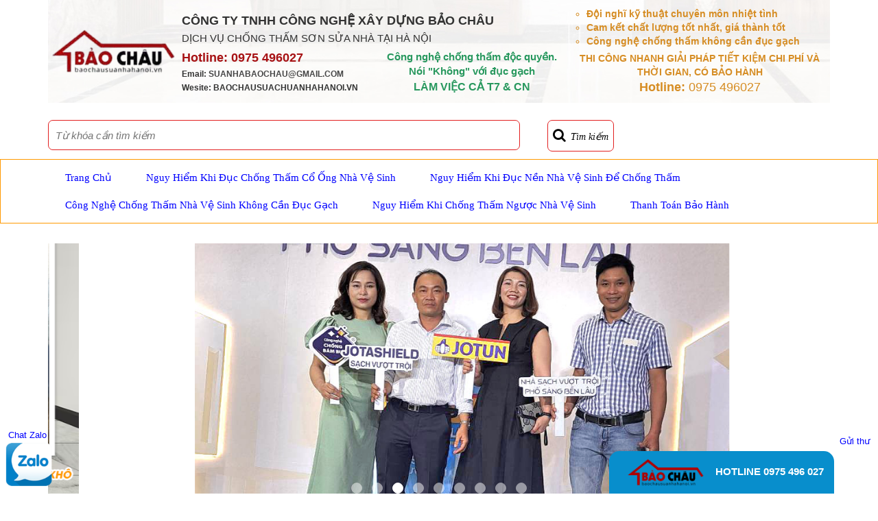

--- FILE ---
content_type: text/html; charset=utf-8
request_url: https://www.google.com/recaptcha/api2/anchor?ar=1&k=6Ldtu4IUAAAAAMQzG1gCw3wFlx_GytlZyLrXcsuK&co=aHR0cHM6Ly9iYW9jaGF1c3VhbmhhaGFub2kudm46NDQz&hl=en&v=TkacYOdEJbdB_JjX802TMer9&size=invisible&anchor-ms=20000&execute-ms=15000&cb=g0zp9dvx9ziu
body_size: 46502
content:
<!DOCTYPE HTML><html dir="ltr" lang="en"><head><meta http-equiv="Content-Type" content="text/html; charset=UTF-8">
<meta http-equiv="X-UA-Compatible" content="IE=edge">
<title>reCAPTCHA</title>
<style type="text/css">
/* cyrillic-ext */
@font-face {
  font-family: 'Roboto';
  font-style: normal;
  font-weight: 400;
  src: url(//fonts.gstatic.com/s/roboto/v18/KFOmCnqEu92Fr1Mu72xKKTU1Kvnz.woff2) format('woff2');
  unicode-range: U+0460-052F, U+1C80-1C8A, U+20B4, U+2DE0-2DFF, U+A640-A69F, U+FE2E-FE2F;
}
/* cyrillic */
@font-face {
  font-family: 'Roboto';
  font-style: normal;
  font-weight: 400;
  src: url(//fonts.gstatic.com/s/roboto/v18/KFOmCnqEu92Fr1Mu5mxKKTU1Kvnz.woff2) format('woff2');
  unicode-range: U+0301, U+0400-045F, U+0490-0491, U+04B0-04B1, U+2116;
}
/* greek-ext */
@font-face {
  font-family: 'Roboto';
  font-style: normal;
  font-weight: 400;
  src: url(//fonts.gstatic.com/s/roboto/v18/KFOmCnqEu92Fr1Mu7mxKKTU1Kvnz.woff2) format('woff2');
  unicode-range: U+1F00-1FFF;
}
/* greek */
@font-face {
  font-family: 'Roboto';
  font-style: normal;
  font-weight: 400;
  src: url(//fonts.gstatic.com/s/roboto/v18/KFOmCnqEu92Fr1Mu4WxKKTU1Kvnz.woff2) format('woff2');
  unicode-range: U+0370-0377, U+037A-037F, U+0384-038A, U+038C, U+038E-03A1, U+03A3-03FF;
}
/* vietnamese */
@font-face {
  font-family: 'Roboto';
  font-style: normal;
  font-weight: 400;
  src: url(//fonts.gstatic.com/s/roboto/v18/KFOmCnqEu92Fr1Mu7WxKKTU1Kvnz.woff2) format('woff2');
  unicode-range: U+0102-0103, U+0110-0111, U+0128-0129, U+0168-0169, U+01A0-01A1, U+01AF-01B0, U+0300-0301, U+0303-0304, U+0308-0309, U+0323, U+0329, U+1EA0-1EF9, U+20AB;
}
/* latin-ext */
@font-face {
  font-family: 'Roboto';
  font-style: normal;
  font-weight: 400;
  src: url(//fonts.gstatic.com/s/roboto/v18/KFOmCnqEu92Fr1Mu7GxKKTU1Kvnz.woff2) format('woff2');
  unicode-range: U+0100-02BA, U+02BD-02C5, U+02C7-02CC, U+02CE-02D7, U+02DD-02FF, U+0304, U+0308, U+0329, U+1D00-1DBF, U+1E00-1E9F, U+1EF2-1EFF, U+2020, U+20A0-20AB, U+20AD-20C0, U+2113, U+2C60-2C7F, U+A720-A7FF;
}
/* latin */
@font-face {
  font-family: 'Roboto';
  font-style: normal;
  font-weight: 400;
  src: url(//fonts.gstatic.com/s/roboto/v18/KFOmCnqEu92Fr1Mu4mxKKTU1Kg.woff2) format('woff2');
  unicode-range: U+0000-00FF, U+0131, U+0152-0153, U+02BB-02BC, U+02C6, U+02DA, U+02DC, U+0304, U+0308, U+0329, U+2000-206F, U+20AC, U+2122, U+2191, U+2193, U+2212, U+2215, U+FEFF, U+FFFD;
}
/* cyrillic-ext */
@font-face {
  font-family: 'Roboto';
  font-style: normal;
  font-weight: 500;
  src: url(//fonts.gstatic.com/s/roboto/v18/KFOlCnqEu92Fr1MmEU9fCRc4AMP6lbBP.woff2) format('woff2');
  unicode-range: U+0460-052F, U+1C80-1C8A, U+20B4, U+2DE0-2DFF, U+A640-A69F, U+FE2E-FE2F;
}
/* cyrillic */
@font-face {
  font-family: 'Roboto';
  font-style: normal;
  font-weight: 500;
  src: url(//fonts.gstatic.com/s/roboto/v18/KFOlCnqEu92Fr1MmEU9fABc4AMP6lbBP.woff2) format('woff2');
  unicode-range: U+0301, U+0400-045F, U+0490-0491, U+04B0-04B1, U+2116;
}
/* greek-ext */
@font-face {
  font-family: 'Roboto';
  font-style: normal;
  font-weight: 500;
  src: url(//fonts.gstatic.com/s/roboto/v18/KFOlCnqEu92Fr1MmEU9fCBc4AMP6lbBP.woff2) format('woff2');
  unicode-range: U+1F00-1FFF;
}
/* greek */
@font-face {
  font-family: 'Roboto';
  font-style: normal;
  font-weight: 500;
  src: url(//fonts.gstatic.com/s/roboto/v18/KFOlCnqEu92Fr1MmEU9fBxc4AMP6lbBP.woff2) format('woff2');
  unicode-range: U+0370-0377, U+037A-037F, U+0384-038A, U+038C, U+038E-03A1, U+03A3-03FF;
}
/* vietnamese */
@font-face {
  font-family: 'Roboto';
  font-style: normal;
  font-weight: 500;
  src: url(//fonts.gstatic.com/s/roboto/v18/KFOlCnqEu92Fr1MmEU9fCxc4AMP6lbBP.woff2) format('woff2');
  unicode-range: U+0102-0103, U+0110-0111, U+0128-0129, U+0168-0169, U+01A0-01A1, U+01AF-01B0, U+0300-0301, U+0303-0304, U+0308-0309, U+0323, U+0329, U+1EA0-1EF9, U+20AB;
}
/* latin-ext */
@font-face {
  font-family: 'Roboto';
  font-style: normal;
  font-weight: 500;
  src: url(//fonts.gstatic.com/s/roboto/v18/KFOlCnqEu92Fr1MmEU9fChc4AMP6lbBP.woff2) format('woff2');
  unicode-range: U+0100-02BA, U+02BD-02C5, U+02C7-02CC, U+02CE-02D7, U+02DD-02FF, U+0304, U+0308, U+0329, U+1D00-1DBF, U+1E00-1E9F, U+1EF2-1EFF, U+2020, U+20A0-20AB, U+20AD-20C0, U+2113, U+2C60-2C7F, U+A720-A7FF;
}
/* latin */
@font-face {
  font-family: 'Roboto';
  font-style: normal;
  font-weight: 500;
  src: url(//fonts.gstatic.com/s/roboto/v18/KFOlCnqEu92Fr1MmEU9fBBc4AMP6lQ.woff2) format('woff2');
  unicode-range: U+0000-00FF, U+0131, U+0152-0153, U+02BB-02BC, U+02C6, U+02DA, U+02DC, U+0304, U+0308, U+0329, U+2000-206F, U+20AC, U+2122, U+2191, U+2193, U+2212, U+2215, U+FEFF, U+FFFD;
}
/* cyrillic-ext */
@font-face {
  font-family: 'Roboto';
  font-style: normal;
  font-weight: 900;
  src: url(//fonts.gstatic.com/s/roboto/v18/KFOlCnqEu92Fr1MmYUtfCRc4AMP6lbBP.woff2) format('woff2');
  unicode-range: U+0460-052F, U+1C80-1C8A, U+20B4, U+2DE0-2DFF, U+A640-A69F, U+FE2E-FE2F;
}
/* cyrillic */
@font-face {
  font-family: 'Roboto';
  font-style: normal;
  font-weight: 900;
  src: url(//fonts.gstatic.com/s/roboto/v18/KFOlCnqEu92Fr1MmYUtfABc4AMP6lbBP.woff2) format('woff2');
  unicode-range: U+0301, U+0400-045F, U+0490-0491, U+04B0-04B1, U+2116;
}
/* greek-ext */
@font-face {
  font-family: 'Roboto';
  font-style: normal;
  font-weight: 900;
  src: url(//fonts.gstatic.com/s/roboto/v18/KFOlCnqEu92Fr1MmYUtfCBc4AMP6lbBP.woff2) format('woff2');
  unicode-range: U+1F00-1FFF;
}
/* greek */
@font-face {
  font-family: 'Roboto';
  font-style: normal;
  font-weight: 900;
  src: url(//fonts.gstatic.com/s/roboto/v18/KFOlCnqEu92Fr1MmYUtfBxc4AMP6lbBP.woff2) format('woff2');
  unicode-range: U+0370-0377, U+037A-037F, U+0384-038A, U+038C, U+038E-03A1, U+03A3-03FF;
}
/* vietnamese */
@font-face {
  font-family: 'Roboto';
  font-style: normal;
  font-weight: 900;
  src: url(//fonts.gstatic.com/s/roboto/v18/KFOlCnqEu92Fr1MmYUtfCxc4AMP6lbBP.woff2) format('woff2');
  unicode-range: U+0102-0103, U+0110-0111, U+0128-0129, U+0168-0169, U+01A0-01A1, U+01AF-01B0, U+0300-0301, U+0303-0304, U+0308-0309, U+0323, U+0329, U+1EA0-1EF9, U+20AB;
}
/* latin-ext */
@font-face {
  font-family: 'Roboto';
  font-style: normal;
  font-weight: 900;
  src: url(//fonts.gstatic.com/s/roboto/v18/KFOlCnqEu92Fr1MmYUtfChc4AMP6lbBP.woff2) format('woff2');
  unicode-range: U+0100-02BA, U+02BD-02C5, U+02C7-02CC, U+02CE-02D7, U+02DD-02FF, U+0304, U+0308, U+0329, U+1D00-1DBF, U+1E00-1E9F, U+1EF2-1EFF, U+2020, U+20A0-20AB, U+20AD-20C0, U+2113, U+2C60-2C7F, U+A720-A7FF;
}
/* latin */
@font-face {
  font-family: 'Roboto';
  font-style: normal;
  font-weight: 900;
  src: url(//fonts.gstatic.com/s/roboto/v18/KFOlCnqEu92Fr1MmYUtfBBc4AMP6lQ.woff2) format('woff2');
  unicode-range: U+0000-00FF, U+0131, U+0152-0153, U+02BB-02BC, U+02C6, U+02DA, U+02DC, U+0304, U+0308, U+0329, U+2000-206F, U+20AC, U+2122, U+2191, U+2193, U+2212, U+2215, U+FEFF, U+FFFD;
}

</style>
<link rel="stylesheet" type="text/css" href="https://www.gstatic.com/recaptcha/releases/TkacYOdEJbdB_JjX802TMer9/styles__ltr.css">
<script nonce="2tjvs2Hd1cZZ70tbl8Fg2Q" type="text/javascript">window['__recaptcha_api'] = 'https://www.google.com/recaptcha/api2/';</script>
<script type="text/javascript" src="https://www.gstatic.com/recaptcha/releases/TkacYOdEJbdB_JjX802TMer9/recaptcha__en.js" nonce="2tjvs2Hd1cZZ70tbl8Fg2Q">
      
    </script></head>
<body><div id="rc-anchor-alert" class="rc-anchor-alert"></div>
<input type="hidden" id="recaptcha-token" value="[base64]">
<script type="text/javascript" nonce="2tjvs2Hd1cZZ70tbl8Fg2Q">
      recaptcha.anchor.Main.init("[\x22ainput\x22,[\x22bgdata\x22,\x22\x22,\[base64]/MjU1OmY/[base64]/[base64]/[base64]/[base64]/bmV3IGdbUF0oelswXSk6ST09Mj9uZXcgZ1tQXSh6WzBdLHpbMV0pOkk9PTM/bmV3IGdbUF0oelswXSx6WzFdLHpbMl0pOkk9PTQ/[base64]/[base64]/[base64]/[base64]/[base64]/[base64]/[base64]\\u003d\x22,\[base64]\\u003d\\u003d\x22,\x22E8K0Z8Kjw4MRbcOmw7/Dp8OCw7xpcsKqw4XDlTx4TMK/wpTCil7Cq8KOSXNrecOBIsKFw5VrCsKxwq4zUUc8w6sjwqcfw5/ChQ7DmMKHOFI2wpUTw5ARwpgRw6thJsKkQ8KKVcORwqogw4o3wonDkH96wrZfw6nCuCnCkiYLdhV+w4t9CsKVwrDCscOkwo7DrsKBw5Enwoxnw6Zuw4E2w6bCkFTCpcKUNsK+QGd/e8KkwqJ/T8OVLBpWWcOMcQvCtjgUwq9tTsK9JEPClTfCosK2JcO/w6/DinjDqiHDlANnOsOJw7LCnUloVkPCkMKjNsK7w68Iw4Fhw7HClMK0DnQUDXl6B8KyRsOSH8OSV8OybSN/AjV6wpkLNcK+fcKHV8OEwovDl8Ogw680wqvCgCwiw4gVw6HCjcKKVcKJDE8awpbCpRQza1FMRQwgw4tLUMO3w4HDlRPDhFnCh1E4IcO+JcKRw6nDncK3Rh7DqsKuQnXDj8OrBMOHLSAvN8OYwo7DssK9wrDCmmDDv8O0KcKXw6rDjsKdf8KMJ8K4w7VeLG0Gw4DClV/[base64]/wpTCpUUAw6t7S8OSwpw8wqA0WQVPwpYdICMfAwvCsMO1w5AOw6/CjlRsLMK6acKkwrlVDibCuSYMw7crBcOnwrxXBE/DhcOfwoEub2ArwrvCuGwpB00XwqBqaMKnS8OcFlZFSMOZDTzDjELCoSckPw5FW8ODw4bCtUdLw5w4CmkAwr13RUHCvAXCqsOkdFFSUsOQDcOnwqkiwqbCgMK+ZGBfw6jCnFxVwpMdKMOrdgwwZSI6UcKfw7/DhcO3wqTChMO6w4drwopCRD7DkMKDZXDCgS5Pwpx1bcKNworCkcKbw5LDhcOYw5Aiwq0Rw6nDiMKrOcK8wpbDulJ6RFbCgMOew4ROw4cmwpo5wpvCqDEvQARNPlJTSsOYNcOYW8KYwr/Cr8KHZMOMw4hMwqxDw604DS/[base64]/DgBMzw7p9wrbClCXDtlHDo8OTw6HCmnU6W0l/[base64]/DpVw9fsKlwpsBwoXDpDDCnBbDqETCisOjwr/CpsOITykbWsOhw4rDisOKw7/[base64]/Ct8OUah7DiR/CqBLCm1lSK2PDhcKYwrxzfT3DsV1eaVY4wpw1w67DrR0oT8OvwrgnfMKeOGUlw5sMN8Kcw7tcw6gIOWRDE8OXwrpAJ07Dn8KUMcK5w6kLBMOlwqgufkbDnHXCqTXDiAzDpU1Iw4Q/[base64]/wo8owqfDoFMdwp0Aw5nCr8OtdRvDqWjCvgPCgyshw5bDomLDsRzDhmfCt8Kfw5rCi2A5ScOzwo/[base64]/DscO5woXDscObw5XDjRRAIAs4UcKjw4rChFFXwpdsXAvDphnDisO5wqHCrD3Dlh7ClcKww7zDgMKvw7HDjSsIesOKa8KOPRjDlynDok/CjMOkeizCvyNRwqdPw7TDu8KxFn15wr0Yw4XCiGfDvHnDkTzDhcOdeS7Crm0wHQELw4dmw4DCocODZApYw55lcnh5OUgRHGbDgsK4wpDCqlbDsWMXAAF5w7bDiDTDqV/Dn8KlIQTDgsKXb0bCu8KGE24nNW1nNHNjOhbDvDJKwpRGwq8QNcO9X8KHwqnDjBZLO8OEb03CisKMwrPCtsO1wqTDn8OWw4/[base64]/wo3DgsOyYGkswr7CmVnChsOEwpoqCcKYw5fDsMKZIA/DqcKfFGnCgDovworDpj5Zw6BOwpUkw5ksw5PDosO2FMKsw4F+RTwfA8OQw6xOwoUQQDdhBw3CiHzConduw5/CkGFiO1Viw5lBw6rCrsOUFcKcwo7CoMK5K8KmBMKgwppfw5XCmkgHwotxwr80CcOpw67Cj8OuVVXCv8KQwqZRI8OgwqPCicKEVcOswqp9Wz3DjUE/w7LCgSLCiMOZOMOBES95w6LCpxU8wrdSV8KjMlHDg8Knw6c/[base64]/Cgj3Dkk/Crg5GXcO8SsKmOMOJw6sPXjM7FsK4dwnCli5/JsKEwrt8GQc5wq3Dt3bDksKTTcOYwo3Dql3DscOlw5/Cvl4Hw7zCjEDDsMKkw6tMQ8OOBMOuw63DrkRuOcOYw6gdIsKCw6R3woJ/e212wqHDkMO3wrI2Y8O7w7fCjwxpaMOqw6YkD8OvwqZNW8KiwoHChknDgsORbsOUOX/Dtj4WwqzCrGrDml8Gw6dQYwlKVzRDw5ZOQxR1w6/DhSYOZcO9G8K5DQd1GTTDkMKewr1mwrTDpmM+wqXCiSdzG8KVSMOlSFPCtnLCosKsHsKZwqzDpMOZB8O5e8KwMwIpw5R8wrTCqz5TJsO+wpVpw5/CvMKTF3LDvsOEwqp5EnrCgX5EwqjDng/Dl8OaPsOfVcOtasKHKgzDnV0HN8Ksd8OpwpbCnlFzacKewqdOG1/Cj8OXwqDCgMO4NHEwwqHCqknCpS41w6I5wohUwrbCmk4nw44Zw7JCw7vCn8OXwp5NCQdrPnU1ClvCuULCqMOjw7NVw4pSVsO2wp9cbgZ0w6cfw6rDp8KgwrdSPlnCu8OuUcOFb8KHw5bCh8OxR3TDqyIJIMKwSMO8wqbCtVQFKgEEE8OaWMKiNsK/woVxwo3Cj8KqMj7CtMOXwodBwr4+w5jCp2Qew5YlRQZvw6zCgEB0Jzg4wqLDm1ozOHnCucOyFBDDgMOHw5Mzw4VLI8OLXhBXQMOLHVt1w5l5wqcJw6fDisOrwrwQNjoFwqVVHcOzwrfDhk1hDRpgwq47AXHCkMK2wrNbw64vwo/[base64]/wpAGEwTDr8ObXMO7IMKpw6jDgcKCEzZKw7LCsBV4woNEScKkVMKuwp3CiFDCq8OOWcKOwqEAYwvDuMOIw4pKw6M+w4DCsMO7Q8OqbgZ3aMK/w67CpsOTwoUFaMO1w5jCk8OtamBEU8Kcw4o3wpopRcOLw5oYw48eU8Oow4UBwpFPPsOdwocTw5XDrwbDn3PClMKFw64RwpnDkQbDlglpC8OpwqxMwpPCqsOpw4HCvVPCkMKUw7kgGR/CgcOowqfCh1fDnMKnwqXDvybDk8K8XMKgJEkqLwDDiEfDqcOGV8OaZ8ODeAsvZx5Ow7wkw7rCrcK2EcOoKMKBw7p0bixzwqt5LjvClhBYbgbCiTvChMKswr7Dq8O+w4JdAWDDqMKjw4jDgEwPwoIYAsKHw7jDjB/CpSBVIcOXw7k7J2oBL8ONBMK9Lj7CiQ3CqSUpw5PCnmd1w4rDjCV7w5rDiEsZVR8/ElfCpMKhITdcW8KRfCI6wq5XByFjfQ5mL01lw7HDssK3w5nDsEzDrFl0wpJnwovCvGHCssKYw68wBXMKY8OvwpjDiVBvw4zClsOYRlfDj8OYH8KOwoo5wovDrEc2QygNGELCjh9fDcOVwpUGw6h0woQywqrCr8O2w7d3WEsbHsK7w69yfMKBWcOjHhvDnmMuw4/[base64]/[base64]/CnsKTworDvcOAw4khwpdjw4PCj0LCrMOBwr7CohrCucKowrUUfMKnMRTCksONJMO1bcKswoTCvjPCjMKSbMKaGWh3w6nCs8K2w4scDMK6w5vCpgzDuMKAOsKLw7hfw6nCpsO6woPCgQk2w407w7DDm8O9IsK0w57CssK5CsOxaxNZw4BvwpZ/wp3DrD7Cs8OedzIww4rDnsK5Ww4Gw4DClsOHw6clwpHDrcKAw4HCmVlHbErCujcUw7PDqsOvACzCm8O7UMK/[base64]/Ck8Kcw7/CosKUwpjChC0ow7Zjw7rDnQrCr8OgfnAWPU0gwrhCZ8KqwohWVHPCsMKhwpvDtQ08H8KkN8Kxw7wlw6FKDMKgFkzDpH4SO8Okwo9bwrsxaVFAwqUyQVLDtTLDt8KNw5RMHMO4b0nDvMOnw7zCsx7ClMOrw5jCpsOTWsO/IxXCnMKvw6TCoAIoeCHDkXbDhXnDn8KpcEVbdMK7GsOvEl4nGDEEw7hnPwvCmUBiAnFhLsOTewfCi8OOwrjDiHBEF8O5YXnCul7DjsKiODZRwoZzLVTCnUEew7DDuT3Di8K1eyvCnMODw51hL8OxBsKjX2zCiWAvwoXDhSrDvcK/w7HDvcK4EW9awrVUw547F8KcJcK4wqXComFNw5HDgh1tw5TDvWrCp3Ejwr0bS8O3S8K6wroHcw/DjhxEN8OEJDfCmsKXw5Rrwqhuw4oowr/DisK1w63CkVjDmnEfJ8OeSyQSVFTDlUx+wozCowrCgcOgHDUnw7Z7B3tFw7nCosOWI0bCvWUtE8OBc8KaAcK+a8KhwqIywrDDsy8PGDTCg1DDuyTCv3lFCsKSw4NZUsKMAFdXwqHDr8KVZFNHe8KEBMKpwqvDtSfCsBlyEUN6wrXCo2fDgzPDnX5/KBtuw4/Dpn/[base64]/DjgPCicKLFGPDisOpUMO1wptYFy4raV7CusKZGTbDmFxgfzJePVnDskTDlcKUN8KiCMKMU3nDkhDCrCPDsBFvwq4qS8OmAsOQw7bCshkLRVzCusKrNg5Vw7V7wq8ow60NZSExwpoLGnnChXjCgW1Qwp7CucKxwrtlw5zCscOyZGtpdMKTcsKjwqpKV8K/w4JUDSIYw4bCqXEjTsO3BsKgFsOWw5wubcKVwo3CgiUTRi1RWsKmJ8KTw5tTA0nDtg84JcOfw6DDuGfDrmdMwr/DhFvCmsK3w5PCmRgVeiUICMOkw7kgIsKrwrPDqcKKwpnDlQEIw4hubn5LAMOnw7DCtWk1QMK/wrDDlX9nGkPCgjMVXMOmD8KuaynDisOmTsKOwrkwwqHDuRjDozdeGCVNOHnDq8KuKk/[base64]/M8OZecOIUsKzAFYeA3zDrEBFJ8OsTyFzwqnDslYxwqrDp2/CqGbDt8Kvwr3CmsOpAcOSCcKXFW/CqFDDqsOnw7LDv8OtJkPCgcOqS8Khw4LCtBfDkMKXdMKwOHZ7Qy4bM8OewpvCqHfDusOeU8ODwp/[base64]/Cp8KVwqlaworChMOLwoNvwothw7NPNUfCtBp7NQRDw5YpB1pYOcKfworDkjVxSlU3wqfDh8KHMBIiBwYNwp/Dt8K4w4LCocOxwpUOw6fDr8OHwpJXfcOYw7rDpcKdwq7Cq398w4vChsK9fMK/GMKbw5TCpMOUdcOzUi06RjLDgRgsw4oKwqbDn0/DiDTCucOIw7DDuC/Do8O8UgvDkjdzwrE9F8O9PFTDinfChlZPMsOIBCbCrjtyw6zCpB1Ew6HCuFfCoU5swp96bjEPwqQwwq1SfSjDnV9mdMOTw4orw6vDpcKvXsONYMKOwprDucOHRHV3w6fDg8Ksw7Rmw4/CoV/CkMOwwpNmw4hIw6nDgMO+w58bFTTCiCgrwqMww6zDlcOewr9QEitOwrJDw5nDiyrCiMOFw5IlwpJ0wrcgTcO/wq/CvnZPwp0bGGMLwoLDjUzCqAIsw6liw7bChnPDsxDDsMOQw5hjBMO0w7DCn0ghYsO2w5wMwqFTdMKoTcK3w5RQcCA8wplrwqwaaDt3w4YPw5F1wqkpw5Q4JRkZXShFw4syFRBjGsOLS2rDn0VWGEkZw5NAJ8KTeV7Dsl/DoEQmeHLDkMOAwr1ucynCnHPDinPDqsOGOMO/f8OnwoxkKsKga8KXw4Iqw7/DlAx/w7YwN8OAw4PDusOUdMOlcMOfZA/[base64]/wqnCjsOJw4ZXXsK7woMgejoNw4fCrMO3bk9zTiE0wq5ewrUxdMKUZsOlw7R1csOHwrY/w5MmwrjCnnpbw7B+w71IJ0oZw7HCt2RGF8OdwrhJwpkTwr9RNMOAw4bDgMOyw4V2T8K2CBbDkHTCsMOlwr7CtUnDom7ClMKUw7LCunbDgTHDuljDqsKJw5vDiMOLFMK0wqQDPcO7PcKcPMO/NsONw6Euw6ETw67Dq8KowrhLEsKrwqLDnBptR8Ktw5h+w40LwoBmw5REVMKNFMOXKMOqMzACal9aVCLCoEDDh8OaO8O5wqAPXTgZfMOfw6vCpWzChGlPGcKWw7DCnMOcw5DDnsKEM8OCw6XDozvDpsOQwqjDonMIJcOdw5Z/wrU/woVhwqEdwpJXw4dwQXF5GsKqR8KCwrJueMKGw7rDr8KGw6nCp8KyP8KBeRzDt8KGdRFyF8OjcgbDpcKESMO1HllnEMKRWmAHwpHCuDEcWsO+w5wSw6/DgcKHwr7CiMOtw47CuCHDmmvCi8K0eAo/Qj0RwoLClkvDsErCqTTDssK+w6gcwooJw6V8eUB7XB/ChloEwosmwphLwp3DsTfDnTLDncOjFHJqw5nCp8Oew4XCsVjCrMKWS8KVw4R4wr8qZBpKZMKOw5DDk8OSwpTCpcKhZcKEUEzDikVnwo/[base64]/CqSdVwokVV8K3wqPDncKHw7nCqV8Wwp1Xc8K6wrHCncOBVGE/[base64]/[base64]/DusKFwoBSXcKwwojDjzzCqnbChlpiScKww6HCkDHCgcOFHcK0I8K9w7kewrZvJj9HGF3Ct8OfEmzCnsOQwrDCuMK0H1c4FMKYw4cCwpbDpHlYahxKwrQrw4taJnpyW8O9w6ZYAH7CkXbCriUdwpTDmcOMw6Qvw5rDryBvw47CicKNZMOcEEB/fHoqw7/Djx3CgUQ4Sk3Dn8ODf8ONw50Gw7cEJsOUwo7CjCXDmSdrw74KfMOXAsKhw4zClw9LwqZhJwjDtMKGw4/DtkvDmMOSwqBxw40cBlHCiU4XfUfDjnDCusKXDsKPLMKYwr/[base64]/DtxR8XCUmcsKEwokqwozDocKES8KewoHCocK2w6TCrsOhdXkTIsK4IMKEXz5aFG3CpAFswr0uCl/Do8KVSsOZc8KHw6QOworCmGNXw5/CtsOjYMO5CyjDjsKLwocpWyfCmsKCb0xHw7c7bsKawqQfw6jCoxTDlwXCiB3DpsOKJ8KFw7/DhCXDlMKpwpzDr00/FcKAJsKLw6vDtGfDjsKVTMK1w5vCgMK7AUFhwr3Dl2LCtkvCrXFBdsKmczFiZsKvw5nCmMO7YXzCoF/DjSbCs8OjwqRawo9he8O+w7fCr8KMw4s5w51vB8OAdV8iwqpwcnjDo8O+asOJw6HDgH4kFCnDmivDk8OJw5XDpcOzw7LDk3I4woPDl0jCj8K3w7YKwr3DsjFaUcOcC8O2w6TDv8OnEVHCmlF7w7LDv8OUw7BTw6/DnFfDqMOzegMGdVMTdyk6WsKHw5PCvn1rccOXw6cbLMKjcG/CgcOIw5nCgMOhw7ZsHGY4JWktdzhNWMKww6ICIj/[base64]/DugcqTsONRTXCjsKHOxPDmcOTOsK4w6BSwprDu03DnUzDhhPCgmfDg37Dv8K8EC4Pw4N8w6gtJMKjRsK6EhhSfjLChizDgQ/Ckn3DjXDDrsKDw45fw73CgsOqE17DiD7CicKSDQfCklXDucKzw61BCcKeH2wYw7LCikHDuQ3DpsKid8K7wq/Dpx00Xz3CvgzDgWTCrHYPZ2vCvcK1wrFKw7vCu8OoYhHCozBVNHbClMKBwpzDs2nDo8OVBgHDocOnKkVlw6dmw5XDucK0T0zCv8OpNk8LXMKlDyDDnh/DscK0EXnClikfJ8KqwonCqMKRdcOKw7DClAd8wrNxwq9fEz3CjsOkLMK0w65IPk9XIjVlfMKABzkfQSDDuhxnNzpEwqDCnQXCjcKYw53DvMOLwooCJWvCk8Kcw5hOVzPDiMKAAhZtwqw/[base64]/DrcO+wq/CiA/DssO2FFHCoMKMw5sSwqzCuhvDg8OYF8K/[base64]/w7/CogtkdsOKwpsxFUxQY2/[base64]/DvCYPw5U1w6nCkDFtw57Cph1IP1/CqSkWQxHDtx9+w6fCtsOII8KNwonCscOmF8K8PcKswr51w5RWwpXChz7CjgAfwpPDjQpLwqzDryvDosO3I8OTQXE/[base64]/[base64]/[base64]/CkhbClMO6w7jDusO0wrV1w44MBmPDuRdgw5I+w7dpGyjChTQXIcOyT1AXYz3DvcKpw6HCtHLCisKLwqBROMKtf8Kpwqoxwq7DtMKEbMOUw4cSw5RFw7NDVlLDmA18wpY2wow5wpvDpMOGDMK/[base64]/[base64]/Dgh3DiMKgw5PDr3A6wrt6w7HDjcOOwqlIwq/ClcKlfcOzAsKnHcKVE3jDm1ckwpHDnSESZwDCmcK1ejoAY8OyNsKBw4dXb03DjsKEI8ORVDfDrwbDksOPw6XCun1awqYiwptYw4DDpyrCj8KYJA1gwo5Hwr/[base64]/CpMKdw5fDucOoNMK+w4YrwotpMsKlwrY2w4bDtVkJGmpUw417wocvFQtvHsOaw4PCjcO+w7/CoTbDqToWEsOEQcO8RsObw5nCpsOnDh/[base64]/Cn8OLw6d7KXRZRcODwr4pasK+wonDg8OYThnDl8Oxe8OhworCt8K4TMKMERgpQg/CjcKxGsKHQEJUwozCuicENsOUGBBow4zDrMO6cFLCq8Kbw5VtGsKzYsOmwotNwq5qY8Oew4wyHih+QztjRm/ChcKPJsKiOQDDv8OoCcOcQGQEw4HClsO4asKBWDfDicKew4U8X8Ojw7Byw4MiWiFtKsODFUbCoxvCtsOwK8OKBQbCksOzwqpZwqAywoTDt8OFw6PCuVUAwokGwrQ5bsKDK8OaTxY8OcK0wr7Dmw5JWkTDtsOkLD5dJsK6W0I/wqkJCnjDp8KCcsKZHzrCv2/CiWhFA8ONwp0fCDYHJH/Dv8OnAlLCisOXwrhUecKgwojDqMOQTMOLRMK5wqHCksKgwr3Dpjxtw73Ct8KrSsKyesKuL8KVKjzCnDDDhMOkL8OjJCgrwoZpwp3Cm2jDg35OWMK3DkPCmlMYwq8pDV3Cun3CqlHDkHrDmcOdwrDDp8OCwpHCnA7DuF/DrsODwoN0MsOrw50aw4/Ck2VUw4Z2PC/DmHzDrcKRwrsFMGHClgfDsMK2a1DDlHgfI10NwpUoVMKWwqfCjsOKfcOUAwcHUSw8w4VXw5bCscK4P1RPTsKFw7YSw6xtSkAjPl7DlcK7SxYdXDzDpcOiw6rDlX/[base64]/WcOQCTJzSxB0QmZdZMOPcsKTwpvCvsOVwqRMw77CpcO/w7x7PMKNX8OzSsKOw40Ow4nDl8OXwrDCsMK/wqdYChDCrFbCscKCT0PDpcOmw4zDqzvCvFLCkcKVw5smJMOxU8OfwofCgSjDjUhpwofDk8KoT8O0wofDrcOfw7laCcO9w4/DuMOXKMKswoEKa8KILh7Dg8K/w4bDgTkEw5jDk8K+YEnDkyPDvcK/[base64]/DtsO2I8Oww6gzw70/w5EBSTN/AknCl8KRw4vClFRFw6bCjjLDmxvDkcO8w4UwB2M2UsKzw5nDmMKDbMKzw4sKwpEEw4ZTMsKLwrR9w7McwphhKsO9FTtbdcKCw6MNwoXDg8OSw6kuw6XDhyTDh0HCscOVXiJEHcOPN8KHDUoQw7wmwqZ5w6scwo4GwqHCsy/[base64]/ClMKOw53DtMKaO8O2dcODR8K1PsO4OzvDvjDCjTXDvGvDhsOHFRrDqHrDtcKvw7FowrjDjQo0woHDk8OAQ8KZfQJ5dBd0w6NpdsOewpfDlCNOCsK/wpQuw5Q+Di/Cu2dLKEdkNB3CkldxPiDChibDsGBiw6TCiEtaw5XCv8OIYnpTw6DCj8K4w4BqwrhIw5JNfcO7worCqyrDu3nCo0ZCw7LDskHDicK+w4EfwqksTMKzwrzCksOJwrlpw4Uhw7bDgRDCkR9Wbg/CvcOzwoPCgMKrP8Oqw6HDnEDCmsO2dsKZRVQhw5XDscKIYWk1Z8KUBydEwroZwqcvwrY8eMOcHX7CgcKiw4AUZMOlSDFkw6J/wr/CskNqfMOnUlnCrsKZL0nCnsOXMi9TwrFpw7w1VcKMw5vCv8OCI8OALgkCw7nDk8OZwq9XNsKNw4x/w5DDqCxTAcOAeQ7Cn8OpfyTDsWnCp3rCgMKrwp/CicKjCTLCoMKqOAU1wq89ARhMw6ULYWXCmwPCtz9yM8O0ScKlwqrDtVTDtcOfw6nDggXDtnXDjQXCo8Osw7szw7kmIxkaOsKNw5LCqizCocOQwrXCpjlJP31eSgrDgUNQwoTDryR8w4IwKF3CpMKAw6bDmcOmQHvCoRTCvcKKEcKuImYkwqLDjcORwp/Cl3YxBsOEK8OewpzDh3fCqSTDjUXChzjDkQN3FsO/GUh5JS4bwoxeUcKCw7E6EMOwRS0UTDPDjibCgsKQFSfCi1cXJcKXdnTCsMOodmDDr8O1EsOJOh19wrTDrMOvUwnClsOMLk3Dp00Ywqdrwqcww4c6wrFwwrQbdC/[base64]/Dhy7Coi3CnWlWdHEfQDJzw5d9DcOgSsOkw4FCKnLCo8Ofw6jDpRrCkMO8TRlpJxvDpsK3wrgiw6J0wqTDjGJBYcKHE8OcQy/CsHocwqPDvMOJwr8NwpdHVsOJw7UDw6U/wp0HYcK+w7HDqsKFDMOoLU3DkCkgwpfCvBjCq8K5w7oLOMKvw7zChhMVLULDsjpATkjDk3s2w4DCl8OVwq9+RgtJGMO6w5rCmsO5VMKzwp1kwpEkPMOqwqw1ZsKOJHRrA05NwofCscOywrHDrcOeMUVywqJhSMOKSh7CtzDCmcKswrxXEmo/w49mw7N5D8OCacOiw657a3NhVzbCisOJHcO3dsK3D8ODw445w6cpwr7Ci8Olw5gsImTCvcKtw5cKCU7CuMObw4zDh8Kow6ppwrgQaWzDk1bCoX/CuMKEw4jCvFRacMKUw5bCvHMiE2rCry4Ww75+BMKGAUdJTy/Dj0lAw40ew4/[base64]/CkU7ClgfDoVoxEXBgwrXDuE8jInnDsm7Dr8OeNBk4w7VDPyEWS8KLf8OMPVPCuVzDgsO2w7J8wp8eewNRw65twr/CnSXDrjwFEcKOel0Bwr4TPcKpKMK6w6/[base64]/CmsKOwqgOw6LCkV7DhMKswqLDn8Kawq7DgcOqBcKUcMKCSlQUwo0UwoB6EXHCplLChz/CosOpw4FbbMObf1s+wqIyEMOPOi4Kw53CtMKHwrfCoMKLwoAUYcOcw6LDlBbDrsO5ZsOGCTbCo8OyeRXCucKiw5gHwojDi8Osw4EHOB/DjMKdXgRrw4fCiw8fw6bDsQIGeWEMwpZVwrZBQsOCKU/ChF/[base64]/CuW3Csmxsd1dzd0rDo2zDj8O2ecO3w4/CiMKGwrvCqsOKwrVvSHo3BAVvbGYYb8O4w57CmgXChw9jwop1w7bChMKTw4BAwqDCucKpVVQ5w7cBdsKsYyPDp8OtXMK1Zm5Sw53DszfDm8KjZnIzMMOowqbDsBoOw4HDisOUw6ttw4zCvy1uEcKzaMOHMW3DlsKfbUtcwqYbf8OvXnjDumNEwrIzwrcXwoRZSl/CvzXCg1TDsBjDmWfDscOMDytXMiEgwofDoH8Mw5LCtcO1w5wjwq7DisO6I28jw7d0wpAMdcOQeyfCrxzDj8OiQWtPQlTDqsKxIyrDr2pAw4pjw75GBEsZY1TCssKFI2DCu8KKFMKta8Kqw7VKXcKwDFAzw5fCsi3Dshxdw6QNZ15rw5RtwofDgg/DmS0zN0tyw4vDusKNw7c4woo2LsKUw6chwojCmMOnw7TDmCXDl8OIw7DCr1cCKybCqMOcw6MeS8O1w7gdw5vCsTZHwrFTVnVMN8OAw6pSwoDCo8KVw61gasK/[base64]/DiQvDm8KjWsO4wovCm8Kxw4UVPBrDrwJywolzwp1wwqJ3w7hbJcKtOzXCnsOIw6HCmMK/Rnprw6NdShcHw4rDrFPCsmMoUMOoV23DvFnCkMKkwq7DtFEuw7fCoMKMw6oCSsKXwprDqhTDqkHDhBoewqrDjm3DgkInA8OkMsKqwpXDun7DkzjDhcKYwoQkwoBhOcO4w59Fw4QiZcKcwp8PCsKkR1B7Q8KmAcOgZANBw4JIwqfCo8O3wp9/wp/CjA7DgRlmfhTCjR/DnsKzw6tmwqbDiTbCtxA/wpPCpMKLw7XCkghXwqLCtWXDl8KTZsKww7vDocKmwqfDoG4Rwpl/wr3CssO8PcKkw6jCqTIQNxd/bsKdwr9AanAuwoh3QsK5w43CpMOUNw/DicOBUMKYc8KSHkcMw5LCs8K9MDPDlsKFFhLDgcKeT8OEw5cATB7DmcK8woTDisKDQMKPwrtFw4giMVQLPVwWw67CocO9HkVLNMKpw4vCusOCw71VwqHDvQNmJ8OqwoF6ERvDr8K7w7fDjyzDoATDg8Kcw79aXB18w5QZw6/DiMOiw5ZVw43DlCM6wovCvcOpP0VZwqtzw48hw7Iqw6UFL8Opw59KdnYlMRfCsVQ0AFwqwrLDlVheIkHDnhvDj8KWEsK0UG/ChkJfCsKqwr/CgWgLw6vCuATCnMOOTcKQHHAlWcKiwpI3wqEZO8OmcMK1YCTDr8KxckQRwoXCsXhaHMOiw5bCtMKOw6zCscO6wqlmw55Cw6NJw5lmwpHCrXgywrxXKQbCrcOVf8O3wpUZw4rDtyBhwqZqw4/DiXDDrhfClMKFwpB6IMOcO8KfPjnCq8KQXcKzw7xqw43CrhB1wq0xKX7Dsyt7w58TExlGZB/CssKswqvDmsOTZzVCwqTCqmsdE8OsOD1Gw5tYwqfCumzCmR/DjmzCp8OHwr4qw6x1wpTDk8O9W8O0JwrCtcKNw7Ujw45NwqRww59BwpchwrhLwocGKwUEw4J5JTYfQWvDslQxw5/CisKyw6bCk8ODTMO8NcKtw7VXwqY+RnLChGUeNlESwrvDrgoZw4HDusKzw744ViBVwrLCmsK+TC/[base64]/KsKmBcOlwpbCkcOSw40tw4DCr8OrThDDh05FwqHDpVtRRMKSwo5zwrXCsS/Co1sFfCFkw7fDh8Obwoc2wrc+wonDv8K2HjDDncKywqYgwowpEMOGYg3CssOgw6PCpMOOwrnCv2IXwqbDgRswwrVOdTTCmsOFcgZTQyUQAcOjSsOUEkRbIcK8w5zDk3R8wpd5A1XDqUtFw7rDtCDDisKlHBl5wqvChnlJwr3CiQRCQU/DhxPCp0bCvcKIwr/Di8KILE7DoCrCl8OOH2QQw6XDmXMBwpAgE8OlKcO2VE8mwpJCf8KCMU8Yw7MKwozDgMK3OMOCYhvCmSvCkkvDvUzDr8OAw4XDisOawrNEOMODBg54eQBWPVrCsn/Cqz/CsgbDm2ImC8K5A8K6wq3CoR3Dr17DusKBADTDlcKtZ8OvwpbDgMKYdsOmCcKkw6EfPAMHw5HDjCnCmMKFwqPCinfCtWnDqB52w6rCk8OXwp0TPsKgw6PCs2TDlMOVIQDCqsORwqN+ZzxDT8KDM1VFw6Zbf8O3wq/CosKDH8Ofw5jDlcKMw6zCnA12wqdpwocHw7HCpcOmYlHCm0TDuMKIaSYLw5powpQiF8K+WCkZwpvCo8Ojw74QLCZ9QsKrGcO6WsKEIBgEw6BLwr9YNMO1fsK5esO9IcOYw7NWw5/[base64]/[base64]/w7Isw7BzVcOBw7BlwqIcw5jDknbCv8Kqw4VUFgUyw6ZtFBPCk3vDik55CQ19w5leHGB7wqA5IsOaXcKNwrbDl3rDv8KbwqPDs8KQwrt0UgfCtWBHwqICMcOywrPCp3o5CzvCtMKoN8OGECYXw5PCm1vCq2NqwoFswqPCkMO7YWp8Y3V7VMO1ZsO/[base64]/[base64]/CmkFrw7BteglOVA9uHcOnUMOqwrR0wonDu8KRwpVCBMO+wqFGKcOvwpM0Aw0CwqlQw4nCmcO1CsOiwrDDvMO1w4bCusOwZWMTCjzCoWR9GsO/wrfDpBLClAnDvBvCkcOtwokmBw7Dp2/[base64]/w7g4wp5+woskwrwncMKpwq7CkMOHw4ECOCxVaMK8dkrCjcKZSMKRw6kqw5IjwrhLW345wqPCs8Ogw6TDslgAw6ZhwoVVwrcgw5fCnB/Co07DncKNUArCjcOPYVHCgsKoMEnDp8OnRkRZfl91wrDDhTMdwqcnw7NIwoICw7pTNSjCjjgZN8ObwrbCssOEPcKvFgjDlGcfw4F8worCoMO+cUtxw5LDncKsHmLDhcKrw43Cn2/Cj8KlwowJc8K2w5BDcQjCr8KSwr/Duj/CmzDDscKWB13CpcOyRmTDgMKVw5Y3wrXCmzREwpzCs1jCuh/DvcOTw5rDqzQlwqHDh8KRwq/CmFzCgMKpw7/DoMOvbsOWEwcPPMOrZklXHkYlwoRRw7HDrRHCu1/DhMKROzTDogjCusKaEsKvwrjCqMO5w7Muw6HDvlvCqmVsU10lwqLDghLDksK+w4/[base64]/w65Fw7fCiQobw73CuMKfwrvCo8ONw6wRFk1oHMOAVsKzw5DCq8KQLxDDnMKgw7MFJcKAwrYGw74Vw7/DuMOyK8KJekZAJ8O1SwbCnsOBKkcgw7Mywq5cJcOqY8KGOBxow5lDw7vCqcKHdw/ChMK/[base64]/[base64]/DjF0Dw5vCvcK2w5XDnV3DnVjCmh9jMMOIaMO5LA3Di8OSw7x0w6I9B27CkDrCpsKNwrbCscKfwoPDrMKAwrjCjnrDljobKinDoRVpw4fClsOWAH4pMwxuw53Dr8Osw7UIbsOoa8O5Cmo6wo7DtsOrwp3CjcKLTzfDgsKKwpp1w5/CgyMyScK8w4l2Cz/DnsOuNcOVYk3CiUcgSWVkeMOdW8KpwokqMsO4wq7CsQ9nw4bCjsO9w5DDmsKEwqPCn8OPb8KVfcO5w6g2fcKzw4ZeP8Khw5bCvMKIZMOfw4s8IsK3wolDwp3Cj8KQJ8OjKmDDlSYDYMKsw4Uwwodxw74Cw7dqwqbDnB1/U8O0NMO9wokIwpzDl8OdEMKeRXHDvMOXw7DClcKuw6UeN8KLwq7DjUodPcKpwrc7Fkh6a8O+wr8REQ5EwrwKwqVJwq7DjMKow7dpw4Mtw67Dh310acK7w6DCocK6w53DiFTCrsKvLHl9w5gja8K/w69JJlPCumXCgHtawpHDrj3Dt3nCt8KlccO9wrVDwoDDkGfChH3CuMK5NCbCu8O2BsKpwpzDglFxe3nCvMO/PkbCr1E/w6zDscKwDkHDv8Oow58HwqQfYcKgCMKsJFDCnnfDlwgtw5kDP03Cn8KGw5nCnMOtw6XCj8Oow4Apwp9hwoHCucKWwpTCgcOyw4MNw5rCmUvCoGt7w5HDmcKsw6jCmsO+woDDg8KTOEDCj8KRUxARKMKPIcK/IDLCqsKRwqlOw5HCtcOrwoLDqBRTasKnHsO7wpDClsKkFTHClBsaw4HDhMK4w67Dr8KGwow/w7M1wqXCmsOuw7DDi8KJKsK4XTLDs8K7F8OdTn/CgMOjD1/[base64]/CsGvDm8OKbFNcw4xmwrXDn0R2GwgAU8KbMCfCncKmQsOBwoxZRMOsw5Q1w73DnMOQwr4Aw5MSw5QgccKGwrBsLUfDtiRdwpQkw4fChcOEIyM7TsOQDiTDj1DCrgZlAwwYwoF/[base64]/CocKqN8O9X8KUw77CvcKLcw7CvX7CssKbw7M1w4g0w7BcIxgWKj5jw4fCjR7DsVh7TzVGw7MsfQg4HsO6G3pUw6kKAyAawog8dMKdL8KhfifDjkzDmcKOw7/DlX/CusOLFxouWUnDjsKlw7zDgsKiXMKNA8Opw6nCj2vDtMKdDmXCmsKkHMOVwoHCgcOYYFnDhzLCpmbCu8O+AMKqNcKMZcKxw5R2L8O1w7zCmMO5ZXTCigg+w7TCt00/w5Fpw5fDpMODw6oBCMK1wpTDl0rCrXjDgsKycU1Hd8Okw6zDkMKZFTV/w4zCj8ONwohmKcOdw5TDvlgPw6HDmggUwqTDly0YwpZXHcKgwq0Jw5svfMO8eUDCjylBdcK1wpXCjsOCw5zChcOlw7dOFDHCnsOzwq3CgXFgTMOcw6RKTsOewpxlSsOCw5bDpAE/[base64]/CoA\\u003d\\u003d\x22],null,[\x22conf\x22,null,\x226Ldtu4IUAAAAAMQzG1gCw3wFlx_GytlZyLrXcsuK\x22,0,null,null,null,0,[21,125,63,73,95,87,41,43,42,83,102,105,109,121],[7668936,603],0,null,null,null,null,0,null,0,null,700,1,null,0,\[base64]/tzcYADoGZWF6dTZkEg4Iiv2INxgAOgVNZklJNBoZCAMSFR0U8JfjNw7/vqUGGcSdCRmc4owCGQ\\u003d\\u003d\x22,0,0,null,null,1,null,0,1],\x22https://baochausuanhahanoi.vn:443\x22,null,[3,1,1],null,null,null,1,3600,[\x22https://www.google.com/intl/en/policies/privacy/\x22,\x22https://www.google.com/intl/en/policies/terms/\x22],\x22f46OOU8/GH0V1lOGpdXtn9Kq7JLxhZ/6uX8Hf7xS5Eo\\u003d\x22,1,0,null,1,1764340543368,0,0,[187,141,2,147,123],null,[24,96,145,3,154],\x22RC-YJLwYIjRK3Wdbw\x22,null,null,null,null,null,\x220dAFcWeA4gXx2vovzNVqWCEoCPMt8jE4T6ijxroYWWgjcRj9q50Sud0V-zQ98iUYt-JM31OUAHeBqjd_oJWwsnPRAo-4eoj_xDiA\x22,1764423343408]");
    </script></body></html>